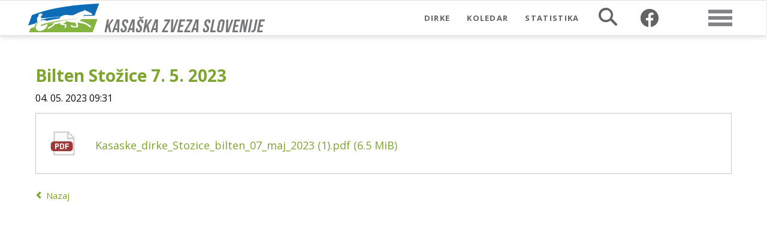

--- FILE ---
content_type: text/html; charset=utf-8
request_url: https://www.kasaska-zveza.si/novice-reader/bilten-stozice-7-5-2023.html
body_size: 20831
content:
<!DOCTYPE html>
<html lang="sl">
<head>
<meta charset="utf-8">
<title>Bilten Stožice 7. 5. 2023 - KASAŠKA ZVEZA SLOVENIJE</title>
<base href="https://www.kasaska-zveza.si/">
<meta name="robots" content="index,follow">
<meta name="description" content="">
<meta name="generator" content="Contao Open Source CMS">
<meta name="viewport" content="width=device-width,initial-scale=1.0,shrink-to-fit=no,viewport-fit=cover">
<link rel="stylesheet" href="https://fonts.googleapis.com/css?family=Open+Sans:400italic,700italic,400,700">
<link rel="stylesheet" href="assets/css/icons.min.css,rocksolid-slider.min.css,default-skin.min.css,colo...-40599ecf.css"><script src="https://code.jquery.com/jquery-3.6.0.min.js" integrity="sha256-/xUj+3OJU5yExlq6GSYGSHk7tPXikynS7ogEvDej/m4=" crossorigin="anonymous" referrerpolicy="no-referrer"></script>
<script src="assets/js/rocksolid-slider.min.js,modernizr.min.js-de80cbbb.js"></script>
</head>
<body id="top" class="oneo-no-sidebar oneo-fullwidth oneo-boxed icon-3d" itemscope itemtype="http://schema.org/WebPage">
<div class="sponzorji">
<div class="sponzorji-inner"><div class="mod_rocksolid_slider block">
<div data-rsts-name="Test" data-rsts-center="y" data-rsts-autoplay="1">
<div class="centered-wrapper ce_rsce_oneo_centered_wrapper_start -background-parallax -viewport-height -vertical-centered" style="background-size: auto auto;background-position: 50% 50%;background-repeat: repeat;background-color: #e5efe9; ">
<div class="centered-wrapper-inner ">
</div>
</div>
</div>
<a data-rsts-type="image" href="https://www.dbs.si" target="_blank" data-rsts-name="DBS" data-rsts-center="x" class="dbs_sl" data-rsts-autoplay="5000">
<img src="files/Sponzorji/DBS/DBS.jpg" width="2405" height="800" alt="" data-rsts-scale-mode="none" data-rsts-position="top" itemprop="image">
</a>
<a data-rsts-type="image" href="https://www.krka.si" target="_blank" data-rsts-name="Krka" data-rsts-center="true" class="krka_sl" data-rsts-autoplay="5000">
<img src="files/Sponzorji/Krka/Krka.jpg" width="2405" height="800" alt="" data-rsts-scale-mode="none" data-rsts-position="top" itemprop="image">
</a>
<a data-rsts-type="image" href="https://www.broline.se/en/" target="_blank" data-rsts-name="Broline" data-rsts-center="true" class="broline_sl" data-rsts-autoplay="5000">
<img src="files/Sponzorji/broline/Broline.jpg" width="2405" height="800" alt="" data-rsts-scale-mode="none" data-rsts-position="top" itemprop="image">
</a>
<a data-rsts-type="image" href="https://www.zav-sava.si" target="_blank" data-rsts-name="SAVA" data-rsts-center="x" class="sava_sl" data-rsts-autoplay="5000">
<img src="files/Sponzorji/SAVA/Sava2.jpg" width="2405" height="800" alt="" data-rsts-scale-mode="none" data-rsts-position="top" itemprop="image">
</a>
<a data-rsts-type="image" href="https://www.avtoslak.si" target="_blank" data-rsts-name="Avto Slak" data-rsts-center="true" class="avtoslak_sl" data-rsts-autoplay="5000">
<img src="files/Sponzorji/AvtoSlak/AvtoSlak.jpg" width="1868" height="800" alt="" data-rsts-scale-mode="none" data-rsts-position="top" itemprop="image">
</a>
<a data-rsts-type="image" href="https://www.cmc-group.si" target="_blank" data-rsts-name="CMC" data-rsts-center="true" class="posta_sl" data-rsts-autoplay="5000">
<img src="files/Sponzorji/CMC/CMC2.jpg" width="2405" height="800" alt="" data-rsts-scale-mode="none" data-rsts-position="top" itemprop="image">
</a>
<a data-rsts-type="image" href="https://www.alpro.si" target="_blank" data-rsts-name="Alpro" data-rsts-center="true" class="alpro_sl" data-rsts-autoplay="5000">
<img src="files/Sponzorji/ALPRO/ALPRO.jpg" width="2405" height="800" alt="" data-rsts-scale-mode="none" data-rsts-position="top" itemprop="image">
</a>
<a data-rsts-type="image" href="https://www.komunalne-gradnje.si" target="_blank" data-rsts-name="Rekon" data-rsts-center="true" class="sava_sl" data-rsts-autoplay="5000">
<img src="files/Sponzorji/Rekon_KG/Rekon_KG.jpg" width="2405" height="800" alt="" data-rsts-scale-mode="none" data-rsts-position="top" itemprop="image">
</a>
</div>
<script>(function(){var sliderElement=[].slice.call(document.getElementsByClassName('mod_rocksolid_slider'),-1)[0];if(window.jQuery&&jQuery.fn.rstSlider){init()}else{document.addEventListener('DOMContentLoaded',init)}
function init(){var $=jQuery;var slider=$(sliderElement);slider.find('video[data-rsts-background], [data-rsts-type=video] video').each(function(){this.player=!0});slider.rstSlider({"type":"fade","direction":"x","navType":"none","scaleMode":"fit","imagePosition":"top","centerContent":"y","random":!0,"loop":!0,"videoAutoplay":!1,"autoplayProgress":!1,"pauseAutoplayOnHover":!1,"keyboard":!1,"captions":!1,"controls":!1,"thumbControls":!1,"combineNavItems":!1,"autoplay":5000,"visibleAreaAlign":0.5});$(function(){if(!$.fn.colorbox){return}
var lightboxConfig={loop:!1,rel:function(){return $(this).attr('data-lightbox')},maxWidth:'95%',maxHeight:'95%'};var update=function(links){links.colorbox(lightboxConfig)};slider.on('rsts-slidestart rsts-slidestop',function(event){update(slider.find('a[data-lightbox]'))});update(slider.find('a[data-lightbox]'))})}})()</script>
</div>
</div>
<div class="stara">
<div class="stara-inner">
</div>
</div>
<!-- indexer::stop -->
<nav class="mod_customnav block" itemscope itemtype="http://schema.org/SiteNavigationElement">
<a href="novice-reader/bilten-stozice-7-5-2023.html#skipNavigation486" class="invisible">Preskoči navigacijo</a>
<div id="prijava_form_main_box">
<div class="prijava_sporocilo">
</div>
<button id="prijava_form_button_show" onclick="show_prijava_form_table()">Prijavi se</button>
<table id="prijava_form_table" style="display:none;"><tr><td>
<form method="get" id="prijava_form">
<input type="hidden" name="form_prijava_mm" value="1">
<table>
<tr>
<td><label>Uporabniško ime:</label></td>
<td><input type="text" name="username" required></td>
</tr>
<tr>
<td><label>Geslo:</label></td>
<td><input type="password" name="password" required></td>
</tr>
<tr>
<td></td>
<td><input type="submit" value="Prijavi se"></td>
</tr>
</table>
</form>
</td></tr></table>
<script>function show_prijava_form_table(){$('#prijava_form_table').toggle('fast')}</script>
</div>
<script>$(document).ready(function(){if($('#prijava_form_display_here').length==1){$('#prijava_form_main_box').appendTo($('#prijava_form_display_here'))}else{$('#prijava_form_main_box').remove()}})</script>
<a id="skipNavigation486" class="invisible">&nbsp;</a>
</nav>
<!-- indexer::continue -->
<div class="page">
<header class="page-header">
<div class="header-navigation">
<div class="main-navigation-wrapper">
<!-- indexer::stop -->
<h1 class="ce_rsce_oneo_logo logo">
<a href="">
<img src="files/kas-dat/Logo_2.svg" alt="KASAŠKA ZVEZA SLOVENIJE" itemprop="image">
</a>
</h1>
<!-- indexer::continue -->
<!-- indexer::stop -->
<div class="ce_rsce_oneo_nav_search main-navigation-search">
<a href="http://www.kasaska-zveza.si/search.html">Search</a>
<form action="http://www.kasaska-zveza.si/search.html" method="get">
<label>Type and hit enter</label>
<input type="search" name="keywords">
<button type="submit">Search</button>
</form>
</div>
<!-- indexer::continue -->
<!-- indexer::stop -->
<nav class="mod_rocksolid_mega_menu_custom main-navigation block" id="gl_navi" itemscope itemtype="http://schema.org/SiteNavigationElement">
<a href="novice-reader/bilten-stozice-7-5-2023.html#skipNavigation490" class="invisible">Preskoči navigacijo</a>
<ul class="level_1">
<li class="first">
<a href="zacetna-stran/articles/zacetna-stran.html#dirke" title="Dirke" class="first" itemprop="url"><span itemprop="name">Dirke</span>
</a>
</li>
<li class="oneo-boxed">
<a href="koledar.html" title="KOLEDAR" class="oneo-boxed" itemprop="url"><span itemprop="name">KOLEDAR</span>
</a>
</li>
<li class="statistika">
<a href="https://www.kasaska-zveza.si/iskalnik.html?iskalnik_s_filtri=1&zacetek_strani=1" title="STATISTIKA" class="statistika" itemprop="url"><span itemprop="name">STATISTIKA</span>
</a>
</li>
<li class="oneo-boxed icon-3d">
<a href="iskalnik.html" title="Iskalnik" class="oneo-boxed icon-3d" itemprop="url"><span itemprop="name">Iskalnik</span>
</a>
</li>
<li class="face_book">
<a href="https://www.facebook.com/KasaskaZvezaSlovenije" title="Facebook" class="face_book" target="_blank" itemprop="url"><span itemprop="name">Facebook</span>
</a>
</li>
<li class="trail oneo-boxed icon-3d last -mega">
<a href="zacetna-stran.html" title="Aktualno" class="trail oneo-boxed icon-3d last -mega" aria-haspopup="true" itemprop="url"><span itemprop="name">Aktualno</span>
</a>
<div class="mega-dropdown level_2 " id="meni_gl" style="background-size: auto;background-position: right bottom;background-repeat: no-repeat;">
<div class="mega-dropdown-inner">
<section class="mega-dropdown-column  rs-column -large-col-3-1 -large-first -large-first-row -medium-col-3-1 -medium-first -medium-first-row -small-col-1-1 -small-first -small-last -small-first-row">
<h3>
AKTUALNO											</h3>
<div class="button-box ce_rsce_oneo_button -tertiary -medium -left">
<a class="button ce_rsce_oneo_button -tertiary -medium -left"  data-icon="&#xe0dd;" href="zacetna-stran/articles/zacetna-stran.html#wrap_zs_1">
Novice in obvestila	</a>
</div>
<div class="button-box ce_rsce_oneo_button -tertiary -medium -left">
<a class="button ce_rsce_oneo_button -tertiary -medium -left"  data-icon="&#xe037;" href="zacetna-stran/articles/zacetna-stran.html#dirke">
Dirke	</a>
</div>
<div class="button-box ce_rsce_oneo_button -tertiary -medium -left">
<a class="button ce_rsce_oneo_button -tertiary -medium -left"  data-icon="&#xe037;" href="rejske-dirke/articles/rejske-dirke.html">
Rejske dirke	</a>
</div>
<div class="button-box ce_rsce_oneo_button -tertiary -medium -left">
<a class="button ce_rsce_oneo_button -tertiary -medium -left"  data-icon="&#xe030;" href="register-zrebet/articles/register-zrebet.html">
Register žrebet	</a>
</div>
<div class="button-box ce_rsce_oneo_button -tertiary -medium -left">
<a class="button ce_rsce_oneo_button -tertiary -medium -left"  data-icon="&#xe07f;" href="poni-dirke/articles/poni-dirke.html">
Poni dirke	</a>
</div>
<div class="button-box ce_rsce_oneo_button -tertiary -medium -left">
<a class="button ce_rsce_oneo_button -tertiary -medium -left"  data-icon="&#xe06b;" href="cenik/articles/cenik.html">
Cenik	</a>
</div>
<div class="button-box ce_rsce_oneo_button -tertiary -medium -left">
<a class="button ce_rsce_oneo_button -tertiary -medium -left"  data-icon="&#xe06b;" href="obrazci/articles/obrazci.html">
Obrazci	</a>
</div>
<div class="button-box ce_rsce_oneo_button -tertiary -medium -left">
<a class="button ce_rsce_oneo_button -tertiary -medium -left"  data-icon="&#xe06b;" href="kategorizacija-dirk/articles/kategorizacija-dirk.html">
Kategorizacija dirk	</a>
</div>
<div class="button-box ce_rsce_oneo_button -tertiary -medium -left">
<a class="button ce_rsce_oneo_button -tertiary -medium -left"  data-icon="&#xe06b;" href="absolutni-rekordi/articles/absolutni-rekordi.html">
Absolutni rekordi	</a>
</div>
<div class="button-box ce_rsce_oneo_button -tertiary -medium -left">
<a class="button ce_rsce_oneo_button -tertiary -medium -left"  data-icon="&#xe06b;" href="ttfs/articles/ttfs.html">
TTFS	</a>
</div>
<div class="button-box ce_rsce_oneo_button -tertiary -medium -left">
<a class="button ce_rsce_oneo_button -tertiary -medium -left"  data-icon="&#xe0a6;" href="stave/articles/stave.html">
STAVE	</a>
</div>
<div class="button-box ce_rsce_oneo_button -tertiary -medium -left">
<a class="button ce_rsce_oneo_button -tertiary -medium -left"  data-icon="&#xe0b3;" href="postanite-solastnik-konja/articles/postanite-solastnik-konja.html">
Postanite solastnik konja	</a>
</div>
</section>
<section class="mega-dropdown-column  rs-column -large-col-3-1 -large-first-row -medium-col-3-1 -medium-first-row -small-col-1-1 -small-first -small-last">
<h3>
O KASAŠKI ZVEZI SLOVENIJE											</h3>
<div class="button-box ce_rsce_oneo_button -tertiary -medium -left">
<a class="button ce_rsce_oneo_button -tertiary -medium -left"  data-icon="&#xe139;" href="o-zvezi-2/articles/345.html#vodstvo">
Vodstvo zveze	</a>
</div>
<div class="button-box ce_rsce_oneo_button -tertiary -medium -left">
<a class="button ce_rsce_oneo_button -tertiary -medium -left"  data-icon="&#xe13a;" href="o-zvezi-2/articles/345.html#clani">
Člani kasaške zveze	</a>
</div>
<div class="button-box ce_rsce_oneo_button -tertiary -medium -left">
<a class="button ce_rsce_oneo_button -tertiary -medium -left"  data-icon="&#xe0cd;" href="o-zvezi-2/articles/345.html#kontakt">
Kontakt	</a>
</div>
<div class="button-box ce_rsce_oneo_button -tertiary -medium -left">
<a class="button ce_rsce_oneo_button -tertiary -medium -left"  data-icon="&#xe030;" href="o-zvezi-2/articles/345.html#statut">
Statut	</a>
</div>
<div class="button-box ce_rsce_oneo_button -tertiary -medium -left">
<a class="button ce_rsce_oneo_button -tertiary -medium -left"  data-icon="&#xe06b;" href="o-zvezi-2/articles/345.html#pravilnik">
Pravilnik	</a>
</div>
<div class="button-box ce_rsce_oneo_button -tertiary -medium -left">
<a class="button ce_rsce_oneo_button -tertiary -medium -left"  data-icon="&#xe06b;" href="o-zvezi-2/articles/345.html#zapisniki_sej">
Zapisniki sej in komisij	</a>
</div>
<div class="button-box ce_rsce_oneo_button -tertiary -medium -left">
<a class="button ce_rsce_oneo_button -tertiary -medium -left"  data-icon="&#xe06b;" href="o-zvezi-2/articles/345.html#rezultati_analiz">
Rezultati analiz	</a>
</div>
</section>
<section class="mega-dropdown-column  rs-column -large-col-3-1 -large-last -large-first-row -medium-col-3-1 -medium-last -medium-first-row -small-col-1-1 -small-first -small-last">
<h3>
POVEZAVE											</h3>
<div class="button-box ce_rsce_oneo_button -tertiary -medium -left">
<a class="button ce_rsce_oneo_button -tertiary -medium -left"  data-icon="&#xe043;" href="https://forum.kasaska-zveza.si" target="_blank">
Forum	</a>
</div>
<div class="button-box ce_rsce_oneo_button -tertiary -medium -left">
<a class="button ce_rsce_oneo_button -tertiary -medium -left"  data-icon="&#xe139;" href="https://krzs.si" target="_blank">
Rejsko združenje	</a>
</div>
<div class="button-box ce_rsce_oneo_button -tertiary -medium -left">
<a class="button ce_rsce_oneo_button -tertiary -medium -left"  data-icon="&#xe139;" href="https://konj-magazin.si/" target="_blank">
Konj magazin	</a>
</div>
</section>
</div>
</div>
</li>
</ul>
<a id="skipNavigation490" class="invisible">&nbsp;</a>
</nav>
<!-- indexer::continue -->
</div>
</div>
<div class="main-navigation-mobile">
<!-- indexer::stop -->
<nav class="mod_customnav block" itemscope itemtype="http://schema.org/SiteNavigationElement">
<a href="novice-reader/bilten-stozice-7-5-2023.html#skipNavigation11" class="invisible">Preskoči navigacijo</a>
<ul class="level_1">
<li class="oneo-boxed icon-3d trail first"><a href="zacetna-stran.html" title="Aktualno" class="oneo-boxed icon-3d trail first" itemprop="url"><span itemprop="name">Aktualno</span></a></li>
<li class="oneo-boxed icon-3d"><a href="o-zvezi-2.html" title="O zvezi" class="oneo-boxed icon-3d" itemprop="url"><span itemprop="name">O zvezi</span></a></li>
<li><a href="zacetna-stran/articles/zacetna-stran.html#dirke" title="Dirke" itemprop="url"><span itemprop="name">Dirke</span></a></li>
<li class="statistika last"><a href="https://www.kasaska-zveza.si/iskalnik.html?iskalnik_s_filtri=1&zacetek_strani=1" title="STATISTIKA" class="statistika last" itemprop="url"><span itemprop="name">STATISTIKA</span></a></li>
</ul>
<a id="skipNavigation11" class="invisible">&nbsp;</a>
</nav>
<!-- indexer::continue -->
<ul class="icon-links ce_rsce_oneo_icon_links main-navigation-mobile-icons">
<li>
<a href="#kasmagazin" data-icon="&#xe076;" style="color: #3b5998;">
<span class="icon-links-label">Facebook</span>
</a>
</li>
</ul>
</div>			</header>
<div class="content-wrapper">
<main role="main" class="main-content">
<div class="mod_article block" id="article-346">
<div class="centered-wrapper ce_rsce_oneo_centered_wrapper_start " style="background-size: auto auto; ">
<div class="centered-wrapper-inner ">
<div class="mod_newsreader block">
<div class="layout_full block" itemscope itemtype="http://schema.org/Article">
<h1 itemprop="name">Bilten Stožice 7. 5. 2023</h1>
<p class="info"><time datetime="2023-05-04T09:31:00+02:00" itemprop="datePublished">04. 05. 2023 09:31</time>  </p>
<div class="ce_text block">
</div>
<ul class="enclosure">
<li class="download-element ext-pdf">
<a href="novice-reader/bilten-stozice-7-5-2023.html?file=files/Novice/2023/Kasaske_dirke_Stozice_bilten_07_maj_2023%20%281%29.pdf" title="Prenesite Kasaske_dirke_Stozice_bilten_07_maj_2023 (1).pdf">Kasaske_dirke_Stozice_bilten_07_maj_2023 (1).pdf <span class="size">(6.5 MiB)</span></a>
</li>
</ul>
</div>
<!-- indexer::stop -->
<p class="back"><a href="javascript:history.go(-1)" title="Nazaj">Nazaj</a></p>
<!-- indexer::continue -->
</div>
</div>
</div>
</div>
</main>
</div>
<footer class="page-footer">
<!-- indexer::stop -->
<p class="footer-copyright ce_rsce_oneo_footer_copyright">
<span>© Vse pravice pridržane 2026</span>
</p>
<!-- indexer::continue -->
<!-- indexer::stop -->
<nav class="mod_customnav block" itemscope itemtype="http://schema.org/SiteNavigationElement">
<a href="novice-reader/bilten-stozice-7-5-2023.html#skipNavigation485" class="invisible">Preskoči navigacijo</a>
<div class="iskalnik_zgoraj_box" style="display: none;">
<input type="text" class="AJAX_ISCI_input_pub" name="isci" placeholder="Iskanje" style="width: 100%;">
<input type="submit" class="isk_isci" value="Išči">
</div>
<script>function showIskalnikZgoraj(el){var box=$('.iskalnik_zgoraj_box');box.css({'top':el.offset().top+$('.header-navigation').height(),'left':0,}).show();box.find('input[type=text]').val('').focus()}
$('.iskalnik_zgoraj_box').focusout(function(){$(this).hide()});var isk=$('.header-navigation a[href="iskalnik.html"]');isk.find('span').addClass('iskalnik_zgoraj').attr('onclick','showIskalnikZgoraj($(this))');isk.parent().html(isk.html())</script>
<div class="AJAX_ISCI_box_pub_temp" style="display:none;"></div>
<div class="AJAX_ISCI_box_pub" style="display:none;"></div>
<script>var delay=(function(){var timer=0;return function(callback,ms){clearTimeout(timer);timer=setTimeout(callback,ms)}})();$('.AJAX_ISCI_input_pub').each(function(){$(this).attr('autocomplete','off')});$('.AJAX_ISCI_input_pub').keyup(function(){var i=$(this);var tempBox=$('.AJAX_ISCI_box_pub_temp');var box=$('.AJAX_ISCI_box_pub');var url='ajax-isci-pub.html';url+='?ISCI='+encodeURIComponent(i.val());box.show();box.css({'position':'absolute','width':i.outerWidth(),'top':i.offset().top+i.outerHeight(),'left':i.position().left,});if(i.val()!=''){box.text('Iščem...');delay(function(){tempBox.load(url,function(){box.text('');tempBox.find('.AJAX_ISCI_outer_box').appendTo(box);box.find('.AJAX_ISCI_div').unbind().click(function(){i.val($(this).data('value'));box.hide();var temp='/iskalnik.html?';temp+=$(this).data('gdo')+'='+$(this).data('value');window.location.href=temp})})},500)}else{box.hide()}})</script>
<a id="skipNavigation485" class="invisible">&nbsp;</a>
</nav>
<!-- indexer::continue -->
</footer>
</div>
<script src="assets/jquery-ui/js/jquery-ui.min.js?v=1.12.1.1"></script>
<script>jQuery(function($){$(document).accordion({heightStyle:'content',header:'.toggler',collapsible:!0,active:!1,create:function(event,ui){ui.header.addClass('active');$('.toggler').attr('tabindex',0)},activate:function(event,ui){ui.newHeader.addClass('active');ui.oldHeader.removeClass('active');$('.toggler').attr('tabindex',0)}})})</script>
<script src="assets/colorbox/js/colorbox.min.js?v=1.6.6"></script>
<script>jQuery(function($){$('a[data-lightbox]').map(function(){$(this).colorbox({loop:!1,rel:$(this).attr('data-lightbox'),maxWidth:'95%',maxHeight:'95%'})})})</script>
<script src="assets/tablesorter/js/tablesorter.min.js?v=2.31.3"></script>
<script>jQuery(function($){$('.ce_table .sortable').each(function(i,table){var attr=$(table).attr('data-sort-default'),opts={},s;if(attr){s=attr.split('|');opts={sortList:[[s[0],s[1]=='desc'|0]]}}
$(table).tablesorter(opts)})})</script>
<script src="assets/swipe/js/swipe.min.js?v=2.2.0"></script>
<script>(function(){var e=document.querySelectorAll('.content-slider, .slider-control'),c,i;for(i=0;i<e.length;i+=2){c=e[i].getAttribute('data-config').split(',');new Swipe(e[i],{'auto':parseInt(c[0]),'speed':parseInt(c[1]),'startSlide':parseInt(c[2]),'continuous':parseInt(c[3]),'menu':e[i+1]})}})()</script>
<script type="application/ld+json">{"@context":{"contao":"https:\/\/schema.contao.org\/"},"@type":"contao:Page","contao:title":"Bilten Sto\u017eice 7. 5. 2023","contao:pageId":241,"contao:noSearch":false,"contao:protected":false,"contao:groups":[],"contao:fePreview":false}</script>
<script src="files/oneo/js/script.js"></script>
</body>
</html>

--- FILE ---
content_type: image/svg+xml
request_url: https://www.kasaska-zveza.si/files/kas-dat/fb_1.svg
body_size: 446
content:
<svg xmlns="http://www.w3.org/2000/svg" viewBox="0 0 533.33 530.09"><defs><style>.cls-1{fill:#636363;}</style></defs><g id="Layer_2" data-name="Layer 2"><g id="Layer_1-2" data-name="Layer 1"><path class="cls-1" d="M533.33,266.67C533.33,119.39,413.94,0,266.67,0S0,119.39,0,266.67c0,133.1,97.52,243.42,225,263.42V343.75H157.29V266.67H225V207.92c0-66.84,39.81-103.75,100.72-103.75,29.18,0,59.7,5.21,59.7,5.21V175H351.79c-33.13,0-43.46,20.56-43.46,41.64v50h74l-11.82,77.08H308.33V530.09c127.49-20,225-130.32,225-263.42"/></g></g></svg>

--- FILE ---
content_type: image/svg+xml
request_url: https://www.kasaska-zveza.si/files/kas-dat/Logo_2.svg
body_size: 5459
content:
<svg xmlns="http://www.w3.org/2000/svg" viewBox="0 0 566.5 68.49"><defs><style>.cls-1{fill:#0c6db6;}.cls-2{fill:#85b440;}.cls-3{fill:none;stroke:#fff;stroke-miterlimit:10;stroke-width:8.02px;}.cls-4{fill:#fff;}.cls-5{fill:#757779;}</style></defs><g id="Layer_2" data-name="Layer 2"><g id="Layer_1-2" data-name="Layer 1"><g id="Layer_2-2" data-name="Layer 2"><g id="Layer_1-2-2" data-name="Layer 1-2"><path class="cls-1" d="M9.47,56.59c35.66-8,96.81-14.79,153-15.46L177.54,0C126.14,2.25,67.13,8.31,20.13,27.47Z"/><polyline class="cls-1" points="140.52 11.58 144.91 17.7 140.42 14.77"/><polyline class="cls-1" points="47.08 25.53 41.17 28.04 45.22 27.59"/><path class="cls-1" d="M51.54,37.57C71.26,34.16,91,31.65,111,30q-28.67,1-57,4.37c-1,1.32-1.46,1.91-2.42,3.19"/><path class="cls-2" d="M175.37,32.73c-27.82,0-46.66.39-46.66.39l-27.78,2.09L43,46.9c-11,3.57-9.2,1-25,6.68l-.28.76h.78L13.24,68.49h149Z"/><path class="cls-3" d="M1.29,59.31C34.63,47.94,107.1,29.9,181.37,33"/><path class="cls-4" d="M143.89,26.41l.31.15a6,6,0,0,0,2.63.7,7.83,7.83,0,0,0,2.83-.47s5.77.25,8.23.3c4.37.09,3.42-3.25,3.42-3.25l-19.95-10a16.9,16.9,0,0,0,2.72,3.07,15.39,15.39,0,0,0-2.63.34c-6.57,1.31-19.53,7.69-22.56,9.54h0c-3.44.93-4.28,1.32-10.85.86h0c-12.7-2.8-20.38,2.48-22.91,7-4.71,8.49-11.92,9.56-11.92,9.56s-5.89,9.05-10.66,9.65l-1.17,1.66h-2.7L56.84,60c2.84.48,11.41-4.26,18.06-11.52a27.43,27.43,0,0,0,12.53-3,17,17,0,0,0-2.17,3.73l13,3.09v1.56l-1.64,1.32a26.94,26.94,0,0,0,1.67,4.14,16,16,0,0,0,3-9s-1.32-1-8.57-2.44c3.94-1,7.54-4.44,9.2-6.46,5.37,1.76,10.36,3.69,19.16,3.69h.75c1.41,3.22,2.53,6.36,2.41,8-2.38,1.2-8.18.51-8.18.51l-.81-2.28h-4.8a13.07,13.07,0,0,0,3.94,5.1c6.72.2,13.61-.21,13.61-.21a31.84,31.84,0,0,0-.74-11.46c7.48,1.54,11.08,2.41,11.08,2.41s10.63,1.84,13.07,6l2,.43,1.12,2.46,4.9-.1c-.67-2.79-8-8.69-17.69-12.06,0,0-4.39-1.57-9.3-2.89a13.79,13.79,0,0,0,3.43-7.21,21.39,21.39,0,0,1,8-7.42"/><polyline class="cls-4" points="38.26 25.64 46.8 25.64 43.04 27.25"/><path class="cls-4" d="M35.09,29.26a5.78,5.78,0,0,1,4.66-5.71c4-.75,4,2.2,4,2.2v1.18l-2,4.26-1.66-.49"/><path class="cls-4" d="M36.51,29.76a6.55,6.55,0,0,0-4.31,4.66c-.73,3.74,1.31,13.7,1.31,13.7l8.85-5.06-2-5.26,1.38.67,8.74-2.39h1.86l1.85-2.21-3,.07-7.74,1L40.16,32l.93-2.38Z"/><path class="cls-4" d="M107.76,29.6C89.28,30.36,71,31.83,52.56,34c-.27.54-.38.8-.63,1.31C70.58,32.86,89,31.07,107.74,30V29.6"/><path class="cls-4" d="M33.25,43.06s-6.71,4.6-8.91,8.53c-1.08,1.93,4.18-.74,4.18-.74l5.53-6.36Z"/><path class="cls-2" d="M53.91,53.21C51.28,60.45,43.26,66.35,36,66.35s-12.17-5.87-9.53-13.14S38.31,40.06,45.56,40.06s11,5.88,8.35,13.15"/><path class="cls-4" d="M56.12,52c-2.63,7.26-10.65,13.15-17.9,13.15s-11-5.88-8.35-13.15,10.65-13.14,17.9-13.14,11,5.85,8.35,13.14"/><path class="cls-2" d="M127.77,35.49C95.71,38.12,64,42.67,42.33,49.87l-1.68,4.44c20.5-8.67,52.5-14.84,87.16-18.4Z"/><path class="cls-5" d="M557.43,42.09h8.22l.85-4.35h-13l-5.91,30.4h13l.84-4.34H553.2l1.72-8.92h6.57l.85-4.32h-6.57ZM534.28,68.14a17.35,17.35,0,0,0,2.28,0c3.63,0,7.16-1.56,8.35-7.66l4.44-22.83h-4.78l-4.51,23.17a3.11,3.11,0,0,1-3.12,2.91h-1.66Zm-7.82,0h4.78l5.92-30.4h-4.79Zm-9.86,0h4.91l5.92-30.4h-4.1L519.64,56l-1.38-18.21h-6l-5.92,30.41h4.45l4.28-21.9Zm-17.2-26h8.29l.84-4.35h-13l-5.88,30.4h13l.85-4.34h-8.29l1.72-8.92h6.57l.84-4.32h-6.57Zm-18.77-4.35h-4.75l-1.22,30.4h7.13l10.6-30.4H488l-8.47,24.81ZM454.17,60.86c-.94,4.84,1.09,7.63,5.78,7.63a8.48,8.48,0,0,0,8.73-7.63L471.81,45c1-4.85-1.06-7.63-5.76-7.63A8.46,8.46,0,0,0,457.33,45Zm7.91-16.11c.44-2.19,1.53-3.13,3.13-3.13s2.31.81,1.88,3.13L464,61.14c-.41,2.19-1.53,3.13-3.13,3.13s-2.31-.82-1.91-3.13ZM437.62,68.14h12.51L451,63.8h-7.73l5-26.06h-4.72ZM424.39,45c-1.69,8.69,7.44,9.85,6.25,16.11-.43,2.19-1.53,3-3.12,3s-2.32-.78-1.91-3l.44-2.16h-4.48l-.37,1.88c-.94,4.84.94,7.63,5.63,7.63a8.35,8.35,0,0,0,8.6-7.63c1.69-8.7-7.41-9.86-6.26-16.11.41-2.19,1.44-3.13,3.13-3.13s2.22.81,1.82,3.13L433.87,46h4.5l.19-1c.94-4.85-.91-7.63-5.54-7.63A8.32,8.32,0,0,0,424.48,45m-18.3-1.91-.69,15.39H400.8ZM411,37.74H403.9l-10.79,30.4h4.41l1.87-5.5h5.88l-.25,5.5h4.82Zm-27.84,0-.85,4.35H391L377.62,64l-.81,4.26H390.7l.84-4.35h-9L395.89,42l.81-4.25Zm-12.51,4.35h8.25l.57-4.35H366.49l-5.82,30.4h13l.85-4.34h-8.32L368,54.88h6.53l.85-4.32H368.8Zm-18.77-4.35h-5l-1.22,30.4h7.14l10.6-30.4H359l-8.48,24.81Zm-20.8,0-.85,4.35h8.57L325.45,64l-.82,4.26h14l.84-4.35h-9.07L343.68,42l.85-4.25Zm-20,5.38-.69,15.39h-4.73Zm4.78-5.38h-7.1l-10.79,30.4h4.41l1.88-5.5h5.88l-.25,5.5h4.81Zm-24.43,30.4h4.88l-3.47-16.86,9.38-13.54h-4.88L288.44,51,291,37.74h-4.79l-5.91,30.4h4.79l1.81-9.38,2-2.75ZM270.74,31.33l2.94,4.81H278l4.82-4.81h-4.1l-2.41,2.41-1.44-2.41ZM267.11,45c-1.69,8.69,7.44,9.85,6.25,16.11-.43,2.19-1.53,3-3.12,3s-2.32-.78-1.91-3l.44-2.16h-4.48l-.37,1.88c-.94,4.84.94,7.63,5.63,7.63a8.35,8.35,0,0,0,8.6-7.63c1.69-8.7-7.41-9.86-6.26-16.11.41-2.19,1.44-3.13,3.13-3.13s2.22.81,1.82,3.13L276.59,46h4.5l.19-1c.94-4.85-.91-7.63-5.54-7.63A8.32,8.32,0,0,0,267.2,45m-10.7-1.91-.69,15.39h-4.62Zm4.79-5.38h-7l-10.79,30.4h4.38l1.91-5.5h5.75l-.21,5.5h4.81ZM231.48,45c-1.69,8.69,7.41,9.85,6.25,16.11-.43,2.19-1.53,3-3.12,3s-2.32-.78-1.88-3l.41-2.16h-4.51l-.37,1.88c-.94,4.84.93,7.63,5.63,7.63a8.39,8.39,0,0,0,8.63-7.63c1.66-8.7-7.44-9.86-6.26-16.11.44-2.19,1.47-3.13,3.13-3.13s2.22.81,1.82,3.13L241,46h4.5l.19-1c1-4.85-.88-7.63-5.54-7.63A8.28,8.28,0,0,0,231.48,45m-10.73-1.91-.66,15.39h-4.63Zm4.78-5.38h-7l-10.79,30.4h4.41l1.87-5.5h5.85l-.25,5.5h4.82Zm-24.39,30.4h4.91l-3.41-16.86L212,37.74h-4.88L198.32,51l2.57-13.26H196.1l-5.91,30.4h4.69l1.81-9.38,2.1-2.78Z"/></g></g></g></g></svg>

--- FILE ---
content_type: image/svg+xml
request_url: https://www.kasaska-zveza.si/files/ikone/lupa_1.svg
body_size: 422
content:
<svg xmlns="http://www.w3.org/2000/svg" viewBox="0 0 15 14.49"><defs><style>.cls-1{fill:#636363;fill-rule:evenodd;}</style></defs><g id="Layer_2" data-name="Layer 2"><g id="Layer_1-2" data-name="Layer 1"><path class="cls-1" d="M5.82,0A5.82,5.82,0,1,0,9.48,10.34a.83.83,0,0,0,.15.23l3.63,3.62a1,1,0,0,0,.72.3,1,1,0,0,0,.72-.3,1,1,0,0,0,0-1.45L11.08,9.12a1,1,0,0,0-.34-.22,5.72,5.72,0,0,0,.89-3.08A5.82,5.82,0,0,0,5.82,0Zm0,1.79A4,4,0,0,1,9.23,8l-.37.58-.51.41a4,4,0,0,1-2.53.9,4,4,0,1,1,0-8Z"/></g></g></svg>

--- FILE ---
content_type: image/svg+xml
request_url: https://www.kasaska-zveza.si/files/kas-dat/Asset%205.svg
body_size: 292
content:
<svg xmlns="http://www.w3.org/2000/svg" viewBox="0 0 33 22.37"><defs><style>.cls-1{fill:#808285;}</style></defs><title>Asset 5</title><g id="Layer_2" data-name="Layer 2"><g id="Layer_1-2" data-name="Layer 1"><rect class="cls-1" width="33" height="4.77"/><rect class="cls-1" y="8.8" width="33" height="4.77"/><rect class="cls-1" y="17.6" width="33" height="4.77"/></g></g></svg>